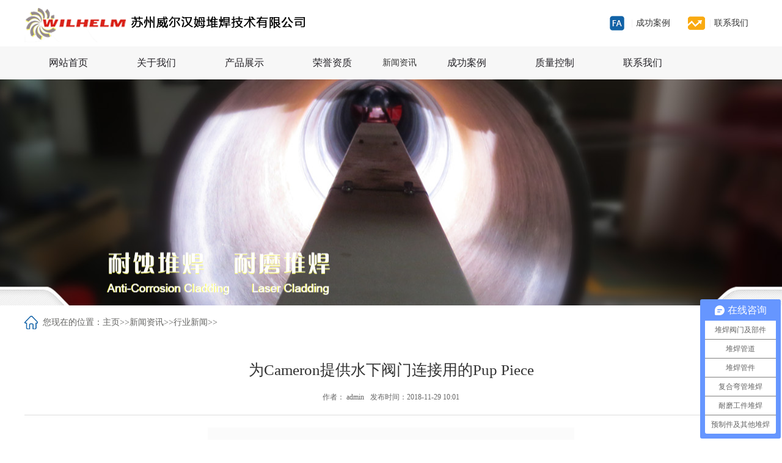

--- FILE ---
content_type: text/html
request_url: http://www.wilhelmgroup.cn/a/xinwen/xingyexinwen/100.html
body_size: 3062
content:
<!DOCTYPE html PUBLIC "-//W3C//DTD XHTML 1.0 Transitional//EN" "http://www.w3.org/TR/xhtml1/DTD/xhtml1-transitional.dtd">
<html xmlns="http://www.w3.org/1999/xhtml">
<head>
<meta http-equiv="Content-Type" content="text/html; charset=utf-8" />
<title>为Cameron提供水下阀门连接用的Pup Piece_苏州威尔汉姆特殊堆焊有限公司全球一流的特殊堆焊技术公司</title>
<meta name="keywords" content="为,Cameron,提供,水下,阀门,连接,用的,Pup,P|威尔汉姆|堆焊厂家" />
<meta name="description" content="2012年6-9月，为Cameron提供水下阀门连接用的Pup Piece，材质为API 5L X65+Inconel 625 Clad，规格为4, 6, 10" />
<link href="/skin/css/style.css" rel="stylesheet" type="text/css" />
<script src="/skin/js/jquery.min.js" type="text/javascript"></script>
</head>
<body>
<div class="head container"> <a href="/" class="logo fl">
  <h1>苏州威尔汉姆特殊堆焊有限公司全球一流的特殊堆焊技术公司</h1>
  </a>
  <div class="fr"> <a href="/a/chenggonganli/"><span>|</span>成功案例</a> 
    
    <a href="/a/lianxiwomen/"><span>|</span>联系我们</a> </div>
</div>
<script>
var _hmt = _hmt || [];
(function() {
  var hm = document.createElement("script");
  hm.src = "https://hm.baidu.com/hm.js?10f04ae4d0e929f424a923fc76d0d194";
  var s = document.getElementsByTagName("script")[0]; 
  s.parentNode.insertBefore(hm, s);
})();
</script>

<div class="nav">
  <div class="container">
    <ul>
      <li> <a href="/" class="one">网站首页</a> </li>
      
      <li> <a href="/a/guanyuwomen/" class="one">关于我们</a> </li>
      
      <li> <a href="/a/chanpinzhanshi/" class="one">产品展示</a> </li>
      
      <li> <a href="/a/rongyuzizhi/" class="one">荣誉资质</a> </li>
      <li><a href='/a/xinwen/'>新闻资讯</a></li>
      <li> <a href="/a/chenggonganli/" class="one">成功案例</a> </li>
      
      <li> <a href="/a/zhiliangkongzhi/" class="one">质量控制</a> </li>
      
      <li> <a href="/a/lianxiwomen/" class="one">联系我们</a> </li>
      
    </ul>
  </div>
</div>

<div class="banner"></div>
<div class="main container">
  <div class="position">您现在的位置：<a href='/'>主页</a>>><a href='/a/xinwen/'>新闻资讯</a>>><a href='/a/xinwen/xingyexinwen/'>行业新闻</a>>></div>
  <div class="show">
    <div class="showtop">
      <h1>为Cameron提供水下阀门连接用的Pup Piece</h1>
      <p><span>作者： admin</span><span>发布时间：2018-11-29 10:01</span></p>
    </div>
    <div class="content"> <div style="text-align: center;">
	<span style="color: rgb(76, 73, 72); font-family: 宋体, Arial, Verdana, Geneva, sans-serif;"><img alt="" src="/uploads/allimg/180821/1-1PR109525I03.jpg" style="width: 600px; height: 420px;" /><br />
	2012年6-9月，为Cameron提供水下阀门连接用的Pup Piece，材质为X65+Inconel 625，规格为4&rdquo;, 6&rdquo;, 10&rdquo;等</span></div>
 </div>
    <div class="prepage">
      <p>上一篇：<a disabled="true" href='/a/xinwen/xingyexinwen/96.html'>为PY35-2/1项目提供水下锻件</a> </p>
      <p>下一篇：<a disabled="true" href='/a/xinwen/xingyexinwen/101.html'>为PY35-2/1项目提供水下冶金复合管</a> </p>
    </div>
  </div>
  <div class="clear"></div>
  <div class="hotnews">
    <div class="hotnews_top">最新资讯：</div>
    <ul>
      <li><a href="/a/xinwen/113.html">304/304L 内壁熔覆哈氏合金R31233</a><span>2020-09-07</span></li>
<li><a href="/a/xinwen/gongsixinwen/111.html"><font color='#FF0000'>20寸球阀堆焊【视频】</font></a><span>2018-12-25</span></li>
<li><a href="/a/xinwen/xingyexinwen/109.html">什么是堆焊？</a><span>2018-12-07</span></li>
<li><a href="/a/xinwen/103.html"><strong>6T桶体堆焊进行中</strong></a><span>2018-11-30</span></li>
<li><a href="/a/xinwen/105.html">12.5T铸体阀体堆焊</a><span>2018-11-29</span></li>
<li><a href="/a/xinwen/xingyexinwen/96.html">为PY35-2/1项目提供水下锻件</a><span>2018-11-29</span></li>
<li><a href="/a/xinwen/xingyexinwen/100.html">为Cameron提供水下阀门连接用的Pup Piece</a><span>2018-11-29</span></li>
<li><a href="/a/xinwen/xingyexinwen/102.html">为ThaiOil的油气项目提供冶金复合管件</a><span>2018-11-29</span></li>

    </ul>
    <div class="clear"></div>
  </div>
</div>
<div class="clear"></div>
﻿<div class="footer">
  <div class="container">
    <div class="net fl"> <span>营销网络</span> </div>
    <div class="foottell fl"> <span>24小时全国服务热线</span>
      <p>18013576866</p>
    </div>
    <div class="footnav fl"> <ul>
        <li>关于我们</li>
        
        <li><a href="/a/linian/">企业理念</a></li>
        
        <li><a href="/a/wenhua/">企业文化</a></li>
        
        <li><a href="/a/guanyuwomen/zuzhikuangjia/">组织框架</a></li>
        
      </ul><ul>
        <li>产品展示</li>
        
        <li><a href="/a/chanpinzhanshi/chanpinyilei/">阀门及阀门部件</a></li>
        
        <li><a href="/a/chanpinzhanshi/chanpinerlei/">钻采设备/井口设备</a></li>
        
        <li><a href="/a/chanpinzhanshi/chanpinsilei/">喷嘴（冶金行业）</a></li>
        
        <li><a href="/a/chanpinzhanshi/chanpinsanlei/">堆焊管道、弯管</a></li>
        
        <li><a href="/a/chanpinzhanshi/guanjian/">管件</a></li>
        
        <li><a href="/a/chanpinzhanshi/feibiaojian/">非标件</a></li>
        
        <li><a href="/a/chanpinzhanshi/yuzhijian/">预制件</a></li>
        
        <li><a href="/a/chanpinzhanshi/naimochanpin/">耐磨产品</a></li>
        
        <li><a href="/a/chanpinzhanshi/falan/">法兰</a></li>
        
        <li><a href="/a/chanpinzhanshi/shuixiaduanjian/">水下锻件</a></li>
        
      </ul><ul>
        <li>新闻资讯</li>
        
        <li><a href="/a/xinwen/gongsixinwen/">公司新闻</a></li>
        
        <li><a href="/a/xinwen/xingyexinwen/">行业新闻</a></li>
        
      </ul> </div>
  </div>
</div>
<div class="bottom"> 苏州威尔汉姆堆焊技术有限公司 版权所有 All Rights Reserved    <a href=' https://beian.miit.gov.cn' >苏ICP备17065980号</a> </div>



 
<script src="/skin/js/jquery.superslide.2.1.1.js" type="text/javascript"></script> 
<script type="text/javascript">

jQuery(".slideBox").slide({mainCell:".bd ul",effect:"fold",autoPlay:true});

</script>
</body>
</html>

--- FILE ---
content_type: text/css
request_url: http://www.wilhelmgroup.cn/skin/css/style.css
body_size: 3732
content:
* {
	padding: 0;
	margin: 0;
	font-family: "Microsoft YaHei";
	list-style: none;
	text-decoration: none;
	border: none;
}
.container {
	width: 1200px;
	margin: 0 auto;
}
html {
	overflow-x: hidden;
}
body {
	background: #fff;
	color: #333;
	font-size: 14px;
	min-width: 1200px;
}
a {
	outline: none;
	color: #333;
}
a:hover {
	color: #1378be;
}
.fl {
	float: left;
}
.fr {
	float: right;
}
.clear {
	clear: both;
}
/*

===================

分页

>>	pages_pre		上一页

>>	pages_next	下一页

>>	strong			激活状态

>>	a:hover			鼠标悬停状态

===================

*/

.pages {
	margin: 50px auto 20px auto;
	font-size: 14px;
	text-align: center;
}
.pages ul {
	display: inline-block;
}
.pages a,  .pages strong {
	display: inline-block;
	line-height: 28px;
	padding: 0 10px;
	border: 1px solid #d9d9d9;
	background-color: #ffffff;
	text-decoration: none;
	color: #666;
	font-family: Simsun;
	-webkit-transition: all 0.2s ease-out;
	transition: all 0.2s ease-out;
	margin-right: 3px;
}
.pages .current {
	display: inline-block;
	line-height: 28px;
	padding: 0 10px;
	border: 1px solid #d9d9d9;
	background-color: #ffffff;
	text-decoration: none;
	font-family: Simsun;
	-webkit-transition: all 0.2s ease-out;
	transition: all 0.2s ease-out;
	margin-right: 3px;
	color: #fff;
	background-color: #1378be;
	border-color: #fff;
}
.pages a:hover {
	color: #fff !important;
	background-color: #1378be;
	border-color: #fff;
	text-decoration: none;
}
.pages strong {
	color: #fff;
	background-color: #24557d;
	border-color: #fff;
}
.pages span {
	padding: 0 10px;
	line-height: 23px;
}
/* index top */

.head {
	line-height: 75px;
	height: 76px;
	overflow: hidden;
}
.logo {
	width: 464px;
	height: 76px;
	display: block;
	background: url(../images/logo.png) no-repeat center;
	overflow: hidden;
	text-indent: -99em;
}
.head .fr {
	color: #979797;
}
.head .fr a {
	display: block;
	float: left;
}
.head .fr span {
	color: #eeecef;
	margin: 0 5px;
}
.head .fr a:first-child {
	background: url(../images/t1.jpg) no-repeat left center;
	padding-left: 30px;
	margin-right: 29px;
}
.head .fr a:first-child+a {
	background: url(../images/t2.jpg) no-repeat left center;
	padding-left: 30px;
	margin-right: 15px;
}
.nav {
	height: 54px;
	background: #f7f7f7;
	position: relative;
	z-index: 99;
}
.nav li {
	float: left;
	position: relative;
	line-height: 54px;
	margin: 0 10px;
}
.nav li a.one {
	display: block;
	padding: 0 30px;
	font-size: 16px;
	color: #242227;
}
.nav li:hover a.one {
	background: #1363a8;
	color: #fff;
}
.nav li .navbox {
	position: absolute;
	display: none;
	width: 680px;
	height: 180px;
	background: rgba(19,99,168,.85);
}
.nav li .navbox ul {
	width: 430px;
	margin-left: 30px;
	margin-top: 12px;
}
.nav li .navbox li {
	background: url(../images/jt.png) no-repeat left center;
	padding-left: 17px;
	line-height: 32px;
	width: 120px;
	margin: 0;
}
.nav li .navbox li a {
	color: #fff;
}
.nav li .navbox li a:hover {
	color: #f9aa11;
}
.nav li .navbox img {
	width: 188px;
	height: 112px;
	margin-right: 20px;
	margin-top: 20px;
}
.nav li:hover .navbox {
	display: block;
}
.nav li:first-child+li+li .navbox li {
	width: 190px;
}
.nav li:first-child+li+li+li+li+li+li .navbox {
	width: 360px;
}
.nav li:first-child+li+li+li+li+li+li .navbox ul {
	width: 100px;
}
.nav li:first-child+li+li+li+li+li+li .navbox li {
	width: 100px;
}
.slideBox {
	width: 100%;
	height: 567px;
	overflow: hidden;
	position: relative;
}
.slideBox .hd {
	height: 8px;
	overflow: hidden;
	position: absolute;
	bottom: 35px;
	z-index: 1;
	width: 100%;
	text-align: center;
}
.slideBox .hd ul {
	overflow: hidden;
	zoom: 1;
	display: inline-block;
}
.slideBox .hd ul li {
	float: left;
	margin: 0 11px;
	width: 66px;
	height: 8px;
	background: #f7f7f7;
	cursor: pointer;
}
.slideBox .hd ul li.on {
	background: #1363a8;
}
.slideBox .bd {
	position: relative;
	height: 100%;
	z-index: 0;
}
.slideBox .bd ul {
	margin: 0 auto;
}
.slideBox .bd li {
	zoom: 1;
	vertical-align: middle;
	width: 100%;
	height: 567px;
}
.indextit {
	text-align: center;
}
.indextit span {
	display: block;
	font-size: 38px;
	color: #1378be;
}
.indextit p {
	font-size: 16px;
	color: #616264;
	margin-top: 10px;
}
.solve {
	margin-top: 45px;
}
.solve li {
	float: left;
	padding: 7px;
	background: #eee;
	border: 1px solid #e6e6e6;
	padding-bottom: 0;
	margin: 0 15px;
	margin-top: 45px;
}
.solve li img {
	width: 349px;
	height: 277px;
}
.solve li p {
	text-align: center;
	height: 58px;
	line-height: 58px;
	font-size: 18px;
	color: #2d2d2d;
}
.solve li:hover {
	background: #1378be;
}
.solve li:hover p {
	color: #fff;
}
.solve a.more {
	display: block;
	width: 178px;
	height: 47px;
	line-height: 47px;
	text-align: center;
	background: #1378be;
	color: #fff;
	font-size: 18px;
	border-radius: 5px;
	margin: 0 auto;
	margin-top: 47px;
}
.select {
	height: 1285px;
	background: url(../images/select.jpg) no-repeat center;
	margin-top: 48px;
}
.select .indextit {
	padding-top: 45px;
}
.select .indextit span {
	background: url(../images/tit2.jpg) no-repeat center;
}
.select ul {
	margin-left: -25px;
}
.select li {
	float: left;
	margin-left: 47px;
	margin-top: 60px;
	width: 557px;
}
.select li a {
	display: block;
}
.select li img {
	width: 557px;
	height: 312px;
	transition: all 0.3s;
}
.select li span {
	font-size: 28px;
	display: block;
	margin-bottom: 10px;
}
.select li p {
	font-size: 20px;
	color: #595d61;
	line-height: 36px;
	margin-bottom: 10px;
}
.select li i {
	display: block;
	width: 60px;
	height: 60px;
	background: url(../images/yjt.png) no-repeat center #5a5b5d;
	border-radius: 50%;
	margin-right: 267px;
	float: right;
	margin-top: -30px;
	position: relative;
	z-index: 99;
	transition: all 0.3s;
}
.select li:hover img {
	opacity: 0.8;
}
.select li:hover i {
	margin-right: 0;
	background: url(../images/yjt.png) no-repeat center #1378be;
}
.ab {
	height: 515px;
	background: url(../images/ab.jpg) no-repeat center;
	padding-top: 50px;
}
.about {
	width: 560px;
}
.abtit {
	border-bottom: 1px solid #dcdcdc;
	height: 50px;
}
.abtit span {
	font-size: 29px;
	color: #1378be;
	display: block;
	margin-left: 8px;
}
.abtit a {
	color: #5a5e61;
	display: block;
	margin-right: 8px;
	margin-top: 15px;
}
.abtit a:hover {
	color: #1378be;
}
.about img {
	margin-top: 30px;
	margin-left: 25px;
}
.about p {
	color: #5a5e61;
	line-height: 28px;
	text-indent: 2em;
	margin-top: 20px;
}
.news {
	width: 590px;
}
.newone {
	margin-top: 30px;
}
.newone a {
	display: block;
	font-size: 18px;
	color: #1363a8;
	background: url(../images/d1.jpg) no-repeat left center;
	padding-left: 10px;
}
.newone p {
	color: #5a5e61;
	line-height: 25px;
	margin-top: 10px;
}
.news ul {
	margin-top: 10px;
}
.news li {
	line-height: 38px;
	border-bottom: 1px solid #efefef;
	background: url(../images/d2.jpg) no-repeat left center;
	padding-left: 10px;
}
.news li span {
	float: right;
	color: #939391;
}
.news li:last-child {
	border: 0;
}
.link {
	line-height: 30px;
	margin-top: 30px;
}
.link p {
	color: #2160a5;
	font-size: 18px;
	background: url(../images/link.jpg) no-repeat left center;
	padding-left: 35px;
}
.link a {
	color: #403f3f;
	margin-left: 20px;
}
.footer {
	background: #1f2428;
	height: 245px;
	color: #fff;
}
.net {
	width: 321px;
	background: url(../images/net.jpg) center;
	height: 216px;
	border-left: 1px solid #34373c;
	border-right: 1px solid #34373c;
}
.net span {
	display: block;
	font-size: 18px;
	float: left;
	margin-left: 10px;
	margin-top: 25px;
}
.foottell {
	width: 214px;
	text-align: center;
}
.foottell span {
	display: block;
	font-size: 16px;
	margin-top: 45px;
}
.foottell p {
	font-size: 22px;
	color: #1363a8;
	font-style: italic;
	font-weight: bold;
	margin-top: 10px;
}
.bdsharebuttonbox {
	display: inline-block;
	margin-top: 20px;
}
.bdsharebuttonbox a {
	width: 35px !important;
	height: 35px !important;
	padding: 0 !important;
	margin: 0 5px !important;
}
.bdsharebuttonbox .bds_weixin {
	background: url(../images/share.png) no-repeat -1px 0 !important;
}
.bdsharebuttonbox .bds_tsina {
	background: url(../images/share.png) no-repeat -46px 0 !important;
}
.bdsharebuttonbox .bds_mshare {
	background: url(../images/share.png) no-repeat -91px 0 !important;
}
.ewm {
	height: 175px;
	margin-top: 41px;
	border-left: 1px solid #34373c;
	width: 180px;
	text-align: center;
}
.ewm p {
	line-height: 34px;
}
.ewm img {
	padding: 4px;
	background: #414b54;
}
.footnav {
	border-left: 1px solid #34373c;
	border-right: 1px solid #34373c;
	height: 216px;
}
.footnav ul {
	float: left;
	width: 220px;
	text-align: center;
	padding-top: 40px;
}
.footnav ul li {
	font-size: 14px;
	line-height: 28px;
		width: 105px;
			float: left;

}
.footnav ul li a {
	color: #fff;
	font-size: 12px;
}
.bottom {
	text-align: center;
	height: 45px;
	line-height: 45px;
	color: rgba(255,255,255,.5);
	font-size: 12px;
	background: #1f2428;
	border-top: 1px solid #34373c;
}
.bottom a {
	color: rgba(255,255,255,.5);
}
.banner {
	height: 370px;
	background: url(../images/banner.jpg) no-repeat center;
}
.position {
	background: url(../images/home.jpg) no-repeat left center;
	padding-left: 30px;
	line-height: 22px;
	height: 22px;
	margin-top: 17px;
	color: #646462;
}
.position a {
	color: #646462;
}
.main {
	margin-bottom: 50px;
}
.main .indextit {
	margin-top: 30px;
}
.photo li {
	margin-top: 0;
	margin-bottom: 44px;
}
.content {
	line-height: 30px;
	margin-top: 30px;
}
.content video {
	background: #000;
}
.content img {
	max-width: 100%;
}
.list {
	margin-top: 50px;
}
.list li {
	height: 130px;
	padding-bottom: 20px;
	margin-bottom: 20px;
	border-bottom: 1px dotted #ddd;
}
.list li img {
	width: 210px;
	height: 130px;
}
.list li .fr {
	width: 970px;
}
.list li .fr a {
	display: block;
	margin-top: 5px;
	font-weight: bold;
}
.list li .fr span {
	display: block;
	color: #d9d9d9;
	font-size: 12px;
	line-height: 30px;
	margin-top: 5px;
}
.list li .fr p {
	font-size: 12px;
	line-height: 22px;
}
.xuanxing {
	margin-top: 40px;
}
.left {
	width: 263px;
}
.lefttop {
	height: 99px;
	background: url(../images/lefttop.jpg) no-repeat center;
	color: #fff;
	padding-left: 20px;
}
.lefttop p {
	font-size: 27px;
	padding-top: 20px;
}
.lefttop span {
	display: block;
	font-size: 15px;
}
.left dl {
	padding-top: 3px;
	background: #f6f6f6;
}
.left dt {
	height: 46px;
	line-height: 46px;
	background: url(../images/l2.jpg) no-repeat center;
	font-size: 16px;
	color: #fff;
	padding-left: 35px;
}
.left dt a {
	color: #fff;
}
.left dd {
	height: 45px;
	line-height: 45px;
	margin: 0 12px;
	border-top: 1px solid #dfdfdf;
	font-size: 16px;
	color: #555553;
	padding-left: 24px;
	background: url(../images/l1.jpg) no-repeat 214px center;
}
.right {
	width: 895px;
}
.right ul {
	margin-left: -39px;
}
.right li {
	float: left;
	width: 270px;
	margin-left: 39px;
	margin-bottom: 30px;
}
.right li img {
	width: 270px;
	height: 254px;
	float: left;
}
.right li dl {
	background: #f4f4f4;
	float: left;
	width: 250px;
	/*padding-left: 20px;*/
	height: 50px;
	text-align: center;
}
.right li dt {
	font-size: 18px;
	color: #2261a4;
	line-height: 30px;
	margin-top: 10px;
	margin-bottom: 5px;
}
.right li dd {
	color: #555553;
	line-height: 24px;
}
.right li:hover dl {
	background: #2261a4;
}
.right li:hover dl dt, .right li:hover dl dd {
	color: #fff;
}
.showtop {
	text-align: center;
	padding-top: 50px;
	border-bottom: 1px solid #ddd;
	padding-bottom: 20px;
}
.showtop h1 {
	font-weight: normal;
	font-size: 25px;
}
.showtop p {
	margin-top: 20px;
	font-size: 12px;
	color: #666;
}
.showtop p span {
	margin: 0 5px;
}
.showtop p span a {
	margin: 0 5px;
}
.show .content {
	margin-top: 20px;
}
.prepage {
	line-height: 30px;
	margin: 50px 0;
}
.hotcp {
	margin-top: 20px;
}
.hotcp ul {
	border-top: 1px dashed #ddd;
	padding-top: 20px;
}
.hotcp li {
	float: left;
	line-height: 40px;
	margin-left: 20px;
	text-align: center;
	width: 203px;
}
.hotcp li:first-child {
	margin: 0;
}
.hotcp li img {
	height: 137px;
	width: 203px;
}
.hotcp_top {
	background: #0069b7;
	color: #fff;
	font-weight: bold;
	height: 40px;
	line-height: 40px;
	margin-bottom: 10px;
	text-align: center;
	width: 100px;
}
.hotnews {
	margin-bottom: 30px;
	margin-top: 20px;
}
.hotnews_top {
	border-bottom: 1px solid #ddd;
	color: #0069b7;
	font-size: 14px;
	line-height: 30px;
	margin-bottom: 10px;
}
.hotnews li {
	border-bottom: 1px dotted #ddd;
	float: left;
	line-height: 36px;
	margin-right: 30px;
	width: 500px;
}
.hotnews li a {
	color: #2e2e2e;
}
.hotnews li span {
	color: #999;
	float: right;
	font-size: 13px;
}
.hotlabel {
	margin-top: 30px;
}
.hotlabel p {
	color: #0069b7;
}
.hotlabel a {
	display: block;
	float: left;
	margin-right: 10px;
	margin-top: 10px;
	padding: 0 10px;
	background: #0069b7;
	line-height: 30px;
	color: #fff;
	font-size: 12px;
}
